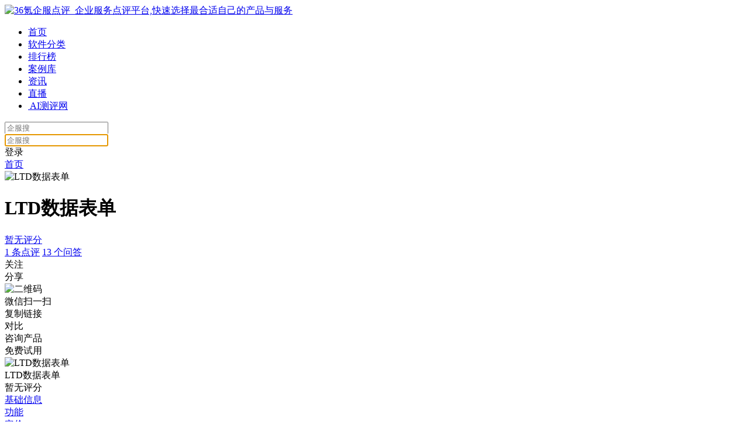

--- FILE ---
content_type: text/html; charset=utf-8
request_url: https://www.36dianping.com/space/4177801111
body_size: 12992
content:
<!doctype html>
<html data-n-head-ssr>
  <head >
    <title>「LTD数据表单_LTD数据表单调研问卷软件」免费在线试用_怎么样_收费价格-36氪企服点评</title><meta data-n-head="ssr" charset="utf-8"><meta data-n-head="ssr" name="viewport" content="width=device-width, initial-scale=1.0, user-scalable=no, maximum-scale=1.0"><meta data-n-head="ssr" name="applicable-device" content="pc"><meta data-n-head="ssr" property="og:type" content="article"><meta data-n-head="ssr" data-hid="description" name="description" content="LTD数据表单调研问卷软件页面为您介绍LTD数据表单功能介绍以及产品定价、行业案例、文章点评等相关信息,便于您更快速的了解LTD数据表单调研问卷软件."><meta data-n-head="ssr" data-hid="keywords" name="keywords" content="LTD数据表单系统软件,LTD数据表单调研问卷软件,LTD数据表单免费在线使用,LTD数据表单价格,LTD数据表单怎么样"><meta data-n-head="ssr" name="mobile-agent" content="format=html5;url=https://m.36dianping.com/space/4177801111"><link data-n-head="ssr" rel="icon" type="image/x-icon" href="/favicon.ico"><link data-n-head="ssr" rel="canonical" href="https://www.36dianping.com/space/4177801111"><link data-n-head="ssr" rel="alternate" media="only screen and(max-width:640px)" href="https://m.36dianping.com/space/4177801111"><script data-n-head="ssr" src="https://static.sensorsdata.cn/sdk/1.21.12/sensorsdata.min.js"></script><script data-n-head="ssr" src="//www.36dianping.com/js/hitpoint-production.js"></script><script data-n-head="ssr" type="application/ld+json">{"@context":"http://schema.org","@type":"SoftwareApplication","name":"LTD数据表单","operatingSystem":"ANDROID","applicationCategory":"BusinessApplication","aggregateRating":{"@type":"AggregateRating","ratingValue":"0","ratingCount":"1"},"offers":{"@type":"Offer","price":"0","priceCurrency":"USD"},"upDate":"2023-06-30 20:00:30"}</script><link rel="preload" href="https://cdn.36dianping.com/_nuxt/runtime.2606452.js" as="script"><link rel="preload" href="https://cdn.36dianping.com/_nuxt/vendors/commons.8e6c936.js" as="script"><link rel="preload" href="https://cdn.36dianping.com/_nuxt/app.11707eb.css" as="style"><link rel="preload" href="https://cdn.36dianping.com/_nuxt/app.a6e7125.js" as="script"><link rel="preload" href="https://cdn.36dianping.com/_nuxt/pages/space_new/_id.9f69c68.css" as="style"><link rel="preload" href="https://cdn.36dianping.com/_nuxt/pages/space_new/_id.664352f.js" as="script"><link rel="preload" href="https://cdn.36dianping.com/_nuxt/vendors/1b15b07d.df4d24e.js" as="script"><link rel="preload" href="https://cdn.36dianping.com/_nuxt/commons/8462843c.9ae0021.css" as="style"><link rel="preload" href="https://cdn.36dianping.com/_nuxt/commons/8462843c.4aa503e.js" as="script"><link rel="preload" href="https://cdn.36dianping.com/_nuxt/commons/0b9c517c.5c45fbb.css" as="style"><link rel="preload" href="https://cdn.36dianping.com/_nuxt/commons/0b9c517c.172970f.js" as="script"><link rel="preload" href="https://cdn.36dianping.com/_nuxt/commons/498e2538.3264a04.css" as="style"><link rel="preload" href="https://cdn.36dianping.com/_nuxt/commons/498e2538.09b79a6.js" as="script"><link rel="stylesheet" href="https://cdn.36dianping.com/_nuxt/app.11707eb.css"><link rel="stylesheet" href="https://cdn.36dianping.com/_nuxt/pages/space_new/_id.9f69c68.css"><link rel="stylesheet" href="https://cdn.36dianping.com/_nuxt/commons/8462843c.9ae0021.css"><link rel="stylesheet" href="https://cdn.36dianping.com/_nuxt/commons/0b9c517c.5c45fbb.css"><link rel="stylesheet" href="https://cdn.36dianping.com/_nuxt/commons/498e2538.3264a04.css">
  </head>
  <body >
    <div data-server-rendered="true" id="__nuxt"><!----><div id="__layout"><div class="kr-default-wrapper pc-layout kr-gray-wrapper"><div class="dp-top-bar dp-top-bar-theme1" data-v-9613c012><div class="dp-bg" data-v-9613c012></div> <div class="dp-container" data-v-9613c012><div class="left" data-v-9613c012><a href="https://www.36dianping.com" class="logo" data-v-9613c012><img alt="36氪企服点评_企业服务点评平台,快速选择最合适自己的产品与服务" src="https://cdn.36dianping.com/_nuxt/img/ic_logo_nav.57350db.png" data-v-9613c012></a> <ul class="menu" data-v-9613c012><li data-v-9613c012><a target="_blank" rel="nofollow" href="https://www.36dianping.com/" class="nav-item" data-v-9613c012>
                        首页
                    </a></li> <li data-v-9613c012><a target="_blank" rel="nofollow" href="https://www.36dianping.com/all/" class="nav-item" data-v-9613c012>
                        软件分类
                    </a></li> <li data-v-9613c012><a target="_blank" rel="nofollow" href="https://www.36dianping.com/rank/" class="nav-item" data-v-9613c012>排行榜</a></li> <li data-v-9613c012><a target="_blank" rel="nofollow" href="https://www.36dianping.com/caseList/" class="nav-item" data-v-9613c012>
                        案例库
                    </a></li> <li data-v-9613c012><a target="_blank" rel="nofollow" href="https://www.36dianping.com/dianping/" class="nav-item" data-v-9613c012>资讯</a></li> <li data-v-9613c012><a target="_blank" rel="nofollow" href="https://www.36dianping.com/zb/" class="nav-item" data-v-9613c012>
                        直播
                    </a></li> <li data-v-9613c012><a target="_blank" rel="nofollow" href="javascript:;" class="nav-item ai-item" data-v-9613c012><img src="https://img.36dianping.com/hsossms/36dianping/img/20251121/v2_c972ee23f3e240b691ea8892bf97ffef@410401_oswg1685oswg34oswg44_img_png" alt data-v-9613c012>
                        AI测评网
                    </a></li></ul></div> <div class="right" data-v-9613c012><div id="dp-search-box" class="dp-search-box" data-v-9613c012><div id="dp-search-box" class="search-box-blur" data-v-9613c012><input type="text" placeholder="企服搜" value="" class="input top-search-blur-input top-search-input" data-v-9613c012> <div class="search-icon icon pointer" data-v-9613c012></div></div> <div id="dp-search-box" class="search-box-focus" data-v-9613c012><div class="input-box" data-v-9613c012><input autocomplete type="text" placeholder="企服搜" autofocus="autofocus" value="" class="input top-search-focus-input top-search-input" data-v-9613c012> <div class="search-icon icon pointer" data-v-9613c012></div> <div class="close-icon icon pointer" data-v-9613c012></div></div> <!----></div></div> <div class="login-box" style="display:;" data-v-9613c012><span id="login-btn" class="login-btn" data-v-9613c012>
                    登录
                </span></div></div></div> <!----> <!----></div> <div class="nuxt-box"><div class="kr-dp-space"><div class="kr-dp-space-pc"><!----> <div class="nav-container-bg"><div class="nav-container"><div class="nav-container-content"><div class="ant-breadcrumb k-breadcrumb"><span><span class="ant-breadcrumb-link"><a rel="nofollow" href="https://www.36dianping.com">首页</a></span><span class="ant-breadcrumb-separator"><span class="separator-icon"></span></span></span></div></div></div></div> <div class="detail-container"><!----> <div class="product-card"><div class="product-card-left"><img src="https://img.36dianping.com/20221111/v2_15a78c7ff02142fa80ce46e1ae6b4dca_img_000" alt="LTD数据表单" class="product-card-img img-cover"> <div class="top-content"><h1 class="title">LTD数据表单</h1> <a href="#comment" class="comments-box"><div class="kr-dp-score-wrap kr-dp-score-wrap-14" data-v-5f9aee1d><div class="kr-dp-no-score" data-v-5f9aee1d>暂无评分</div></div></a> <div class="count-box"><a href="#comment" class="count-item count-dp"><span class="num">1</span> <span>条点评</span></a> <a href="#qa" class="count-item count-dp"><span class="num">13</span> <span>个问答</span></a></div></div></div> <div class="product-card-right"><div class="interact-box"><div class="interact-item interact-focus interact-focus-track"><span class="icon"></span> <span>关注</span></div> <div class="interact-item interact-share"><span class="icon"></span> <span>分享</span> <div id="share-content" class="share-content"><div class="share-wechat"><div class="qrcode"><img src="" alt="二维码" class="img-cover"></div> <div class="share-wechat-top"><i class="icon-share-wechat"></i> <span class="icon-share-wechat-txt">微信扫一扫</span></div></div> <div class="share-link"><i class="icon-share-link"></i> <a class="text-link article-detail-copybtn-track">
                                        复制链接
                                    </a></div></div></div> <div class="interact-item interact-pk"><span class="icon"></span> <span>对比</span></div></div> <div class="op-box"><div style="margin-right: 14px;"><div class="btn consult pointer">咨询产品</div></div> <div class="btn trial btn-mask"><span class="mask-txt">免费试用</span></div></div></div></div> <div class="space-fix"><div><div id="product-card-fixed-wrap" class="detail-nav-wrapper-pc"><div class="product-detail"><img src="https://img.36dianping.com/20221111/v2_15a78c7ff02142fa80ce46e1ae6b4dca_img_000" alt="LTD数据表单" class="nav-img img-cover"> <div><div class="nav-title">LTD数据表单</div> <div class="kr-dp-score-wrap kr-dp-score-wrap-11" data-v-5f9aee1d><div class="kr-dp-no-score" data-v-5f9aee1d>暂无评分</div></div></div></div> <div class="menu-nav ant-anchor-wrapper" style="max-height:100vh;"><div class="ant-anchor fixed"><div class="ant-anchor-ink"><span class="ant-anchor-ink-ball"></span></div><div id="hashbase" class="ant-anchor-link"><a href="#base" title="基础信息" class="ant-anchor-link-title">基础信息</a></div><div id="hashfunction" class="ant-anchor-link"><a href="#function" title="功能" class="ant-anchor-link-title">功能</a></div><div id="hashprice" class="ant-anchor-link"><a href="#price" title="定价" class="ant-anchor-link-title">定价</a></div><div id="hashpartner" class="ant-anchor-link"><a href="#partner" title="合作品牌" class="ant-anchor-link-title">合作品牌</a></div><div id="hashcase" class="ant-anchor-link"><a href="#case" title="客户案例" class="ant-anchor-link-title">客户案例</a></div><div id="hashcomment" class="ant-anchor-link"><a href="#comment" title="点评" class="ant-anchor-link-title">点评</a></div><div id="hashqa" class="ant-anchor-link"><a href="#qa" title="问答" class="ant-anchor-link-title">问答</a></div></div></div> <div class="fix-op-box"><div style="margin-right:14px;"><div class="btn consult">咨询产品</div></div> <div class="btn trial btn-mask"><span class="mask-txt">免费试用</span></div></div></div></div></div> <div class="content-box"><div class="content-left"><div data-id="space-product4177801111" class="base-info product-info" data-v-5ead6708><div id="base" class="pc-hash-id pc-hash-id-base" data-v-5ead6708></div> <h2 class="product-title1" data-v-5ead6708>基础信息</h2> <h3 class="product-title2 intro-title2" data-v-5ead6708>产品介绍</h3> <p class="intro-des one-des" data-v-5ead6708>在线表单制作，收集任何对你有价值的信息，全面覆盖各业务场景，主力企业高效协同。</p> <div class="intro-des more-des" data-v-5ead6708><div class="more-des-text" data-v-5ead6708>· 功能丰富  灵活易用
- 多端支持
PC电脑、移动H5、小程序无缝发布，让你可以随时随地创建、编辑、浏览项目

- 拖拽式搭建
提供26种组件，企业可以根据需求，灵活搭建适合的数据管理应用，无需部署，当天即可上线使用

- 多渠道收集、分享
链接分享、二维码分享、精美海报分享等高效收集方式让分享收集渠道多样化

- 埋点、有效数据统计
用户行为数据抓取统计，精准记录表单交互、表单数据痕迹，高效而精准记录统计

· 全行业  多场景
- 问卷调研
满意度、产品、市场、学生调查

- 报名登记
高效便捷收集、查看信息

- 投票活动
在线投票、内部、教师、员工评选

- 在线测评
满足多样化测评需求

- 意见反馈
快速高效收集精准化需求

- 订单服务
预约订单、采购订单</div> <div class="unfold-more-btn" data-v-5ead6708><span class="unfold-status-btn" data-v-5ead6708>
                收起
            </span></div></div> <div class="company-info company-info1" data-v-5ead6708><div class="company-item" data-v-5ead6708><div class="label" data-v-5ead6708>公司名称</div> <div title="杭州乐通达网络有限公司" class="value value1" data-v-5ead6708>
                杭州乐通达网络有限公司
            </div></div> <div class="company-item" data-v-5ead6708><div class="label" data-v-5ead6708>员工人数</div> <div class="value value1" data-v-5ead6708>- -</div></div> <div class="company-item" data-v-5ead6708><div class="label" data-v-5ead6708>融资轮次</div> <div class="value value1" data-v-5ead6708>- -</div></div></div> <div class="company-info company-info2" data-v-5ead6708><div class="company-item" data-v-5ead6708><div class="label" data-v-5ead6708>公司地址</div> <div title="浙江省-杭州市" class="value" data-v-5ead6708>浙江省-杭州市</div></div> <div class="company-item" data-v-5ead6708><div class="label" data-v-5ead6708>成立时间</div> <div class="value value1" data-v-5ead6708>2018</div></div> <div class="company-item" data-v-5ead6708><div class="label" data-v-5ead6708>官方网址</div> <div data-v-5ead6708><div class="login-txt" data-v-5ead6708><a href="javascript: void(0)" class="logout-websiteurl-track" data-v-5ead6708>登录查看</a></div></div></div></div> <div class="product-title2-box img-title2-box" data-v-5ead6708><h3 class="product-title2" data-v-5ead6708>产品图片</h3> <div class="product-count" data-v-5ead6708>
                共4张
            </div></div> <div class="list-box-margin" data-v-5ead6708><div data-v-f7a3de04 data-v-5ead6708><div class="space-swiper-wrapper swiper-box" data-v-f7a3de04><div class="swiper-button btn-right-img right" data-v-f7a3de04></div> <div class="swiper-button btn-left-img left" data-v-f7a3de04></div> <div class="swiper-container" data-v-f7a3de04><div class="swiper-wrapper"><div class="swiper-item swiper-slide" data-v-f7a3de04><div class="product-img-item hover-scale-box" data-v-5ead6708><img src="https://img.36dianping.com/20221012/v2_972c13be8f8a4594aec8684038927b53_img_png" alt="" class="product-img hover-scale-img img-cover product-img-track" data-v-5ead6708></div></div><div class="swiper-item swiper-slide" data-v-f7a3de04><div class="product-img-item hover-scale-box" data-v-5ead6708><img src="https://img.36dianping.com/20221012/v2_0526a22f0b554b4baf5e4fe5eabedfdb_img_png" alt="" class="product-img hover-scale-img img-cover product-img-track" data-v-5ead6708></div></div><div class="swiper-item swiper-slide" data-v-f7a3de04><div class="product-img-item hover-scale-box" data-v-5ead6708><img src="https://img.36dianping.com/20221012/v2_2fcdb2c89aa2486aa93388983c728dd7_img_png" alt="" class="product-img hover-scale-img img-cover product-img-track" data-v-5ead6708></div></div><div class="swiper-item swiper-slide" data-v-f7a3de04><div class="product-img-item hover-scale-box" data-v-5ead6708><img src="https://img.36dianping.com/20221012/v2_e756e67938f64a359a523d8d5be9b2e6_img_png" alt="" class="product-img hover-scale-img img-cover product-img-track" data-v-5ead6708></div></div></div></div> <div slot="pagination" class="swiper-pagination" data-v-f7a3de04></div></div></div></div> <!----> <!----> <!----> <!----> <div class="viewer-wrapper" data-v-5ead6708><img src="https://img.36dianping.com/20221012/v2_972c13be8f8a4594aec8684038927b53_img_png" style="display:none;"><img src="https://img.36dianping.com/20221012/v2_0526a22f0b554b4baf5e4fe5eabedfdb_img_png" style="display:none;"><img src="https://img.36dianping.com/20221012/v2_2fcdb2c89aa2486aa93388983c728dd7_img_png" style="display:none;"><img src="https://img.36dianping.com/20221012/v2_e756e67938f64a359a523d8d5be9b2e6_img_png" style="display:none;"></div> <!----></div> <div class="consult-pos"><img src="https://img.36dianping.com/20221111/v2_15a78c7ff02142fa80ce46e1ae6b4dca_img_000" alt class="logo img-cover"> <div class="text">
                            售前咨询，预约演示，了解详细使用场景
                        </div> <div class="btn btn-consult btn-mask"><span class="mask-txt">立即咨询</span></div></div> <div data-id="space-fun4177801111" class="function-info product-info" data-v-b71c2dc6><div id="function" class="pc-hash-id" data-v-b71c2dc6></div> <h2 class="product-title1" data-v-b71c2dc6>产品功能</h2> <div class="fun-group" data-v-b71c2dc6><div class="tab-item fun-tab-item-track pointer tab-item-active" data-v-b71c2dc6><div class="fun-group-track" data-v-b71c2dc6>全行业多场景</div></div></div> <div class="func" data-v-b71c2dc6><div class="func-item" data-v-b71c2dc6><a href="https://www.36dianping.com/function/13540" target="_blank" class="func-item-detail func-item-detail-track" data-v-b71c2dc6><div class="title" data-v-b71c2dc6>
                        订单服务
                        <span class="fun-arrow" data-v-b71c2dc6></span></div> <div class="des" data-v-b71c2dc6>
                        预约订单、采购订单
                    </div></a></div><div class="func-item" data-v-b71c2dc6><a href="https://www.36dianping.com/function/13541" target="_blank" class="func-item-detail func-item-detail-track" data-v-b71c2dc6><div class="title" data-v-b71c2dc6>
                        意见反馈
                        <span class="fun-arrow" data-v-b71c2dc6></span></div> <div class="des" data-v-b71c2dc6>
                        快速高效收集精准化需求
                    </div></a></div><div class="func-item" data-v-b71c2dc6><a href="https://www.36dianping.com/function/13542" target="_blank" class="func-item-detail func-item-detail-track" data-v-b71c2dc6><div class="title" data-v-b71c2dc6>
                        在线测评
                        <span class="fun-arrow" data-v-b71c2dc6></span></div> <div class="des" data-v-b71c2dc6>
                        满足多样化测评需求
                    </div></a></div><div class="func-item" data-v-b71c2dc6><a href="https://www.36dianping.com/function/13543" target="_blank" class="func-item-detail func-item-detail-track" data-v-b71c2dc6><div class="title" data-v-b71c2dc6>
                        投票活动
                        <span class="fun-arrow" data-v-b71c2dc6></span></div> <div class="des" data-v-b71c2dc6>
                        在线投票、内部、教师、员工评选
                    </div></a></div><div class="func-item" data-v-b71c2dc6><a href="https://www.36dianping.com/function/13544" target="_blank" class="func-item-detail func-item-detail-track" data-v-b71c2dc6><div class="title" data-v-b71c2dc6>
                        报名登记
                        <span class="fun-arrow" data-v-b71c2dc6></span></div> <div class="des" data-v-b71c2dc6>
                        高效便捷收集、查看信息
                    </div></a></div><div class="func-item" data-v-b71c2dc6><a href="https://www.36dianping.com/function/13545" target="_blank" class="func-item-detail func-item-detail-track" data-v-b71c2dc6><div class="title" data-v-b71c2dc6>
                        问卷调查
                        <span class="fun-arrow" data-v-b71c2dc6></span></div> <div class="des" data-v-b71c2dc6>
                        满意度、产品、市场、学生调查
                    </div></a></div></div> <!----> <!----></div> <div data-id="space-price4177801111" class="price-info product-info" data-v-558fd640><div id="price" class="pc-hash-id" data-v-558fd640></div> <div class="price-main" data-v-558fd640><div class="product-title1-box" data-v-558fd640><h2 class="product-title1 product-title1-price" data-v-558fd640>定价</h2> <div class="btn-price-all btn-mask pointer" data-v-558fd640><span class="mask-txt" data-v-558fd640>获取独家报价</span></div></div> <div class="price" data-v-558fd640><div class="space-price-swiper" data-v-f7a3de04 data-v-558fd640><div class="space-swiper-wrapper swiper-box" data-v-f7a3de04><div class="swiper-button btn-right-price right" data-v-f7a3de04></div> <div class="swiper-button btn-left-price left" data-v-f7a3de04></div> <div class="swiper-container" data-v-f7a3de04><div class="swiper-wrapper"><div class="swiper-item swiper-slide" data-v-f7a3de04><div class="price-item" data-v-26d59895 data-v-558fd640><div class="top-line" data-v-26d59895></div> <div class="title" data-v-26d59895>LTD数据表单</div> <div class="detail" data-v-26d59895><div class="small-size" data-v-26d59895>
            免费
        </div> <div class="detail2" data-v-26d59895>免费</div></div> <div class="btn-price pointer" data-v-26d59895>立即采购</div> <div class="label" data-v-26d59895>套餐描述：</div> <div title="应用于问卷调研、报名登记、投票活动、在线测评、意见反馈、订单服务等" class="des des-ellipsis" data-v-26d59895>应用于问卷调研、报名登记、投票活动、在线测评、意见反馈、订单服务等</div></div></div></div></div> <div slot="pagination" class="swiper-pagination" data-v-f7a3de04></div></div></div></div> <a target="_blank" href="https://www.36dianping.com/price/4177801111" class="more-link more-link-bottom" data-v-558fd640><div data-v-558fd640>查看更多</div> <div class="icon-right" data-v-558fd640></div></a> <div class="line" data-v-558fd640></div> <div class="price-tips" data-v-558fd640><span class="tips-icon" data-v-558fd640></span> <span class="tips-text" data-v-558fd640>
                定价信息由产品提供商提供或从可公开获得的定价信息中整理。购买的最终成本须与卖方沟通协定。
            </span></div></div></div> <div data-id="space-brand4177801111" class="brand-info product-info" data-v-7fb17a9a><div id="partner" class="pc-hash-id" data-v-7fb17a9a></div> <h2 class="product-title1" data-v-7fb17a9a>合作品牌</h2> <div class="brand" data-v-7fb17a9a><div class="brand-item" data-v-7fb17a9a><div class="brand-img-box" data-v-7fb17a9a><img src="https://img.36dianping.com/20221012/v2_19aa66763d9144789af0cfe5ad471754_img_png" alt class="brand-img img-cover" data-v-7fb17a9a></div> <div class="brand-title" data-v-7fb17a9a><div class="text" data-v-7fb17a9a>中融泰隆</div></div></div><div class="brand-item" data-v-7fb17a9a><div class="brand-img-box" data-v-7fb17a9a><img src="https://img.36dianping.com/20221012/v2_e58428f5a5b5459f953aa5f6c2e32c28_img_png" alt class="brand-img img-cover" data-v-7fb17a9a></div> <div class="brand-title" data-v-7fb17a9a><div class="text" data-v-7fb17a9a>政企芯</div></div></div><div class="brand-item" data-v-7fb17a9a><div class="brand-img-box" data-v-7fb17a9a><img src="https://img.36dianping.com/20221012/v2_8656a626e9d4447ab5f4901dce026b5a_img_png" alt class="brand-img img-cover" data-v-7fb17a9a></div> <div class="brand-title" data-v-7fb17a9a><div class="text" data-v-7fb17a9a>振兴杯</div></div></div><div class="brand-item" data-v-7fb17a9a><div class="brand-img-box" data-v-7fb17a9a><img src="https://img.36dianping.com/20221012/v2_7d310f79b296499d8444f8c229c880c2_img_png" alt class="brand-img img-cover" data-v-7fb17a9a></div> <div class="brand-title" data-v-7fb17a9a><div class="text" data-v-7fb17a9a>永正人力资源</div></div></div><div class="brand-item" data-v-7fb17a9a><div class="brand-img-box" data-v-7fb17a9a><img src="https://img.36dianping.com/20221012/v2_1695c71a27dd434fa156ba917d4ce9bf_img_png" alt class="brand-img img-cover" data-v-7fb17a9a></div> <div class="brand-title" data-v-7fb17a9a><div class="text" data-v-7fb17a9a>敬业会计师事务所</div></div></div><div class="brand-item" data-v-7fb17a9a><div class="brand-img-box" data-v-7fb17a9a><img src="https://img.36dianping.com/20221012/v2_fbbed81131bd4552a9c295fa21b8cc0c_img_png" alt class="brand-img img-cover" data-v-7fb17a9a></div> <div class="brand-title" data-v-7fb17a9a><div class="text" data-v-7fb17a9a>张太和</div></div></div><div class="brand-item" data-v-7fb17a9a><div class="brand-img-box" data-v-7fb17a9a><img src="https://img.36dianping.com/20221012/v2_28875ce7af7f43dbbedde02174c50d2a_img_png" alt class="brand-img img-cover" data-v-7fb17a9a></div> <div class="brand-title" data-v-7fb17a9a><div class="text" data-v-7fb17a9a>远大北斗投资</div></div></div><div class="brand-item" data-v-7fb17a9a><div class="brand-img-box" data-v-7fb17a9a><img src="https://img.36dianping.com/20221012/v2_9b97b3d610f749138c60b341b31fad38_img_png" alt class="brand-img img-cover" data-v-7fb17a9a></div> <div class="brand-title" data-v-7fb17a9a><div class="text" data-v-7fb17a9a>宇航梦园</div></div></div><div class="brand-item" data-v-7fb17a9a><div class="brand-img-box" data-v-7fb17a9a><img src="https://img.36dianping.com/20221012/v2_c1405ad7bd2c4dedb7607d880b523e28_img_png" alt class="brand-img img-cover" data-v-7fb17a9a></div> <div class="brand-title" data-v-7fb17a9a><div class="text" data-v-7fb17a9a>英雄金笔</div></div></div><div class="brand-item" data-v-7fb17a9a><div class="brand-img-box" data-v-7fb17a9a><img src="https://img.36dianping.com/20221012/v2_015492e0ea6643ffa7e4820405d3f5b1_img_png" alt class="brand-img img-cover" data-v-7fb17a9a></div> <div class="brand-title" data-v-7fb17a9a><div class="text" data-v-7fb17a9a>炎亭渔夫</div></div></div><div class="brand-item" data-v-7fb17a9a><div class="brand-img-box" data-v-7fb17a9a><img src="https://img.36dianping.com/20221012/v2_a39bfca4e0dc4f4eba6d966bd24de20f_img_png" alt class="brand-img img-cover" data-v-7fb17a9a></div> <div class="brand-title" data-v-7fb17a9a><div class="text" data-v-7fb17a9a>学网教育</div></div></div><div class="brand-item" data-v-7fb17a9a><div class="brand-img-box" data-v-7fb17a9a><img src="https://img.36dianping.com/20221012/v2_a880d3ec85d24b0fa79d674d1b6767d7_img_png" alt class="brand-img img-cover" data-v-7fb17a9a></div> <div class="brand-title" data-v-7fb17a9a><div class="text" data-v-7fb17a9a>新大康</div></div></div><div class="brand-item" data-v-7fb17a9a><div class="brand-img-box" data-v-7fb17a9a><img src="https://img.36dianping.com/20221012/v2_adacc419bd8c4b8da862e02d837a1823_img_png" alt class="brand-img img-cover" data-v-7fb17a9a></div> <div class="brand-title" data-v-7fb17a9a><div class="text" data-v-7fb17a9a>威马汽车</div></div></div><div class="brand-item" data-v-7fb17a9a><div class="brand-img-box" data-v-7fb17a9a><img src="https://img.36dianping.com/20221012/v2_1abf23172f854d838662a2d1e6f57180_img_png" alt class="brand-img img-cover" data-v-7fb17a9a></div> <div class="brand-title" data-v-7fb17a9a><div class="text" data-v-7fb17a9a>威尔赛</div></div></div></div> <div class="pagination-wrap" data-v-7fb17a9a><ul unselectable="unselectable" class="pagination ant-pagination mini" data-v-7fb17a9a><li title="上一页" aria-disabled="true" class="ant-pagination-disabled ant-pagination-prev"><a class="ant-pagination-item-link"><i aria-label="图标: left" class="anticon anticon-left"><svg viewBox="64 64 896 896" focusable="false" data-icon="left" width="1em" height="1em" fill="currentColor" aria-hidden="true"><path d="M724 218.3V141c0-6.7-7.7-10.4-12.9-6.3L260.3 486.8a31.86 31.86 0 0 0 0 50.3l450.8 352.1c5.3 4.1 12.9.4 12.9-6.3v-77.3c0-4.9-2.3-9.6-6.1-12.6l-360-281 360-281.1c3.8-3 6.1-7.7 6.1-12.6z"></path></svg></i></a></li><li title="1" tabIndex="0" class="ant-pagination-item ant-pagination-item-1 ant-pagination-item-active"><a>1</a></li><li title="2" tabIndex="0" class="ant-pagination-item ant-pagination-item-2"><a>2</a></li><li title="3" tabIndex="0" class="ant-pagination-item ant-pagination-item-3"><a>3</a></li><li title="下一页" tabIndex="0" class=" ant-pagination-next"><a class="ant-pagination-item-link"><i aria-label="图标: right" class="anticon anticon-right"><svg viewBox="64 64 896 896" focusable="false" data-icon="right" width="1em" height="1em" fill="currentColor" aria-hidden="true"><path d="M765.7 486.8L314.9 134.7A7.97 7.97 0 0 0 302 141v77.3c0 4.9 2.3 9.6 6.1 12.6l360 281.1-360 281.1c-3.9 3-6.1 7.7-6.1 12.6V883c0 6.7 7.7 10.4 12.9 6.3l450.8-352.1a31.96 31.96 0 0 0 0-50.4z"></path></svg></i></a></li><!----></ul></div></div> <div data-id="space-case4177801111" class="case-info product-info" data-v-42f350ea><div id="case" class="pc-hash-id" data-v-42f350ea></div> <h2 class="product-title1" data-v-42f350ea>客户案例</h2> <div class="case-kind" data-v-42f350ea><div class="space-tab-list" data-v-4324ea7c data-v-42f350ea><div class="tab-item tab-item-active" data-v-4324ea7c>
        全部
    </div> <div class="tab-item case-tab-item-track" data-v-4324ea7c>
        咨询
    </div><div class="tab-item case-tab-item-track" data-v-4324ea7c>
        健康
    </div></div></div> <div class="case" data-v-42f350ea><a href="https://www.36dianping.com/case/12815" target="_blank" class="case-item case-item-track" data-v-28259ca1 data-v-42f350ea><div class="case-top" data-v-28259ca1><div class="case-img-box" data-v-28259ca1><img src="https://img.36dianping.com/20221012/v2_f4f58affac7846be97a2ed23ba94320f_img_png" alt class="case-img" data-v-28259ca1></div> <div class="brand-title" data-v-28259ca1>锐银财税</div> <div class="case-other-info" data-v-28259ca1><span data-v-28259ca1>咨询</span> <span data-v-28259ca1>51-200人</span></div></div> <div class="case-title" data-v-28259ca1>LTD数据表单合作锐银财税：数据收集表单结合官网，创造出1+1大于2的成果！</div> <div class="case-des" data-v-28259ca1>客户简介



上海锐银财税咨询有限公司（以下简称锐银财税）经营范围包括一般项目：财务咨询；知识产权服务；商标代理；信息咨询服务（不含许可类信息咨询服务）；社会</div></a><a href="https://www.36dianping.com/case/12816" target="_blank" class="case-item case-item-track" data-v-28259ca1 data-v-42f350ea><div class="case-top" data-v-28259ca1><div class="case-img-box" data-v-28259ca1><img src="https://img.36dianping.com/20221012/v2_1e29dd2b559942ea91e46c7f19b8b9e1_img_png" alt class="case-img" data-v-28259ca1></div> <div class="brand-title" data-v-28259ca1>手护贝贝</div> <div class="case-other-info" data-v-28259ca1><span data-v-28259ca1>健康</span> <span data-v-28259ca1>11-50人</span></div></div> <div class="case-title" data-v-28259ca1>LTD数据表单合作手护贝贝：利用在线表单功能获客</div> <div class="case-des" data-v-28259ca1>客户简介
手护贝贝（北京）健康科技有限公司（简称手护贝贝）在于LTD合作之前也有过这方面的担心，但这一问题在LTD营销中台的拖拽式建站编辑器和在线表单双重法宝之</div></a></div> <!----></div> <!----> <div data-id="space-rate4177801111" class="comment-info product-info" data-v-18b5262d><div id="comment" class="pc-hash-id" data-v-18b5262d></div> <div class="product-title1-box" data-v-18b5262d><h2 class="product-title1" data-v-18b5262d>点评</h2> <div class="comment-btn btn-mask pointer comment-btn-track" data-v-18b5262d><div class="mask-txt" data-v-18b5262d><span class="icon-comment" data-v-18b5262d></span> <span data-v-18b5262d>写点评</span></div></div></div> <div class="comment-view" data-v-18b5262d><div class="comment-view-score" data-v-18b5262d><div class="tips" data-v-18b5262d>
                什么是企服点评分
                <span class="score-icon" data-v-18b5262d data-v-18b5262d></span></div> <div class="content" data-v-18b5262d><div class="score-no-num" data-v-18b5262d>暂无评分</div> <div class="score-right" data-v-18b5262d><div class="score-star" data-v-18b5262d><!----></div> <!----></div></div> <div class="table" data-v-18b5262d><div class="table-column font13" data-v-18b5262d><div class="label" data-v-18b5262d>项目</div> <div class="label" data-v-18b5262d>当前产品评分</div> <div class="label" data-v-18b5262d>同类产品均分</div></div> <div class="table-column" data-v-18b5262d><div class="label" data-v-18b5262d>
                        综合
                    </div> <div class="txt2" data-v-18b5262d>
                        - -
                    </div> <div class="txt2" data-v-18b5262d>
                        3.7
                    </div></div><div class="table-column" data-v-18b5262d><div class="label" data-v-18b5262d>
                        功能满意度
                    </div> <div class="txt2" data-v-18b5262d>
                        - -
                    </div> <div class="txt2" data-v-18b5262d>
                        1.0
                    </div></div><div class="table-column" data-v-18b5262d><div class="label" data-v-18b5262d>
                        性价比
                    </div> <div class="txt2" data-v-18b5262d>
                        - -
                    </div> <div class="txt2" data-v-18b5262d>
                        0.4
                    </div></div><div class="table-column" data-v-18b5262d><div class="label" data-v-18b5262d>
                        易用性
                    </div> <div class="txt1" data-v-18b5262d>
                        5.0
                    </div> <div class="txt2" data-v-18b5262d>
                        2.7
                    </div></div><div class="table-column" data-v-18b5262d><div class="label" data-v-18b5262d>
                        售后服务
                    </div> <div class="txt1" data-v-18b5262d>
                        5.0
                    </div> <div class="txt2" data-v-18b5262d>
                        1.9
                    </div></div></div></div> <div class="comment-view-user" data-v-18b5262d><div class="title" data-v-18b5262d>分数人员分布</div> <div class="rate-right" data-v-18b5262d><div class="right-line" data-v-18b5262d><div class="star-label mb-0" data-v-18b5262d><i class="star" data-v-18b5262d></i></div> <div class="progress ant-progress ant-progress-line ant-progress-status-normal ant-progress-default" data-v-18b5262d><div><div class="ant-progress-outer"><div class="ant-progress-inner"><div class="ant-progress-bg" style="width:0%;height:8px;background:#FF722C;border-radius:100px;"></div></div></div></div></div> <span class="progress-num" data-v-18b5262d>0 人</span></div><div class="right-line" data-v-18b5262d><div class="star-label mb-0" data-v-18b5262d><i class="star" data-v-18b5262d></i><i class="star" data-v-18b5262d></i></div> <div class="progress ant-progress ant-progress-line ant-progress-status-normal ant-progress-default" data-v-18b5262d><div><div class="ant-progress-outer"><div class="ant-progress-inner"><div class="ant-progress-bg" style="width:0%;height:8px;background:#FF722C;border-radius:100px;"></div></div></div></div></div> <span class="progress-num" data-v-18b5262d>0 人</span></div><div class="right-line" data-v-18b5262d><div class="star-label mb-0" data-v-18b5262d><i class="star" data-v-18b5262d></i><i class="star" data-v-18b5262d></i><i class="star" data-v-18b5262d></i></div> <div class="progress ant-progress ant-progress-line ant-progress-status-normal ant-progress-default" data-v-18b5262d><div><div class="ant-progress-outer"><div class="ant-progress-inner"><div class="ant-progress-bg" style="width:0%;height:8px;background:#FF722C;border-radius:100px;"></div></div></div></div></div> <span class="progress-num" data-v-18b5262d>0 人</span></div><div class="right-line" data-v-18b5262d><div class="star-label mb-0" data-v-18b5262d><i class="star" data-v-18b5262d></i><i class="star" data-v-18b5262d></i><i class="star" data-v-18b5262d></i><i class="star" data-v-18b5262d></i></div> <div class="progress ant-progress ant-progress-line ant-progress-status-normal ant-progress-default" data-v-18b5262d><div><div class="ant-progress-outer"><div class="ant-progress-inner"><div class="ant-progress-bg" style="width:0%;height:8px;background:#FF722C;border-radius:100px;"></div></div></div></div></div> <span class="progress-num" data-v-18b5262d>0 人</span></div><div class="right-line" data-v-18b5262d><div class="star-label mb-0" data-v-18b5262d><i class="star" data-v-18b5262d></i><i class="star" data-v-18b5262d></i><i class="star" data-v-18b5262d></i><i class="star" data-v-18b5262d></i><i class="star" data-v-18b5262d></i></div> <div class="progress ant-progress ant-progress-line ant-progress-status-success ant-progress-default" data-v-18b5262d><div><div class="ant-progress-outer"><div class="ant-progress-inner"><div class="ant-progress-bg" style="width:100%;height:8px;background:#FF722C;border-radius:100px;"></div></div></div></div></div> <span class="progress-num" data-v-18b5262d>1 人</span></div></div></div></div> <div class="op-box" data-v-18b5262d><div class="filter-box" data-v-18b5262d><div class="filter-item" data-v-18b5262d><div class="sort-selected pointer" data-v-18b5262d><div class="industry-type-track" data-v-18b5262d>行业</div> <div class="sort-icon industry-type-track" data-v-18b5262d></div></div> <!----></div> <div class="filter-item" data-v-18b5262d><div class="sort-selected pointer" data-v-18b5262d><div class="industrysize-type-track" data-v-18b5262d>团队规模</div> <div class="sort-icon industrysize-type-track" data-v-18b5262d></div></div> <!----></div> <div class="filter-item" data-v-18b5262d><div class="sort-selected pointer" data-v-18b5262d><div class="star-type-track" data-v-18b5262d>星级</div> <div class="sort-icon star-type-track" data-v-18b5262d></div></div> <!----></div> <div class="reset-btn pointer" style="display:none;" data-v-18b5262d><div class="reset-icon reset-type-track" data-v-18b5262d></div> <div class="reset-type-track" data-v-18b5262d>重置</div></div></div> <div data-v-18b5262d><div class="sort-box" data-v-18b5262d><div class="sort-selected pointer" data-v-18b5262d><div class="sort-text sort-type-track" data-v-18b5262d></div> <div class="sort-icon sort-type-track" data-v-18b5262d></div></div> <!----></div></div></div> <div class="dp-no-list-box" data-v-18b5262d><div class="empty-box" data-v-18b5262d></div> <div class="tips1" data-v-18b5262d>没有找到相关点评</div></div> <!----> <!----></div> <div data-id="space-qa4177801111" class="qa-info product-info" data-v-60b2fab0><div id="qa" class="pc-hash-id" data-v-60b2fab0></div> <div data-v-60b2fab0><div class="product-title1-box" data-v-60b2fab0><h2 class="product-title1 product-qa-title1" data-v-60b2fab0>问答</h2> <div class="ask-btn btn-mask ask-btn-track" data-v-60b2fab0><div class="mask-txt" data-v-60b2fab0><span class="icon-ask" data-v-60b2fab0></span> <span data-v-60b2fab0>提问</span></div></div></div></div> <div class="op-box" data-v-60b2fab0><!----></div> <!----> <div class="line" data-v-60b2fab0></div> <div class="qa-empty" data-v-60b2fab0><div class="empty-box" data-v-60b2fab0></div> <div class="tips1" data-v-60b2fab0>暂时没有回答</div> <div class="tips2" data-v-60b2fab0><span data-v-60b2fab0>如果你对产品有疑问，开始</span> <span class="blue pointer" data-v-60b2fab0>写第一个提问</span></div></div></div> <!----> <!----> <!----></div> <div class="content-right"><div class="right-in-box"><!----> <!----> <!----> <!----> <div class="product-fixed"><!----></div> <!----> <!----> <div class="right-end-pos"></div></div></div></div></div> <div><div><!----> <!----></div> <div><!----></div></div> <div><div><!----></div> <div><!----></div></div> <!----> <div data-v-2834ec5e><!----></div> <div data-v-3124c716><!----></div></div></div></div> <footer class="dp-footer" data-v-688c1890><div class="pc-box" data-v-688c1890><div class="footer-row" data-v-688c1890><div class="footer-row-left" data-v-688c1890><div class="footer-col" data-v-688c1890><span class="title" data-v-688c1890>商务合作</span> <span class="text" data-v-688c1890>商务合作</span> <a href="https://www.36dianping.com/company-enter.html" target="_blank" rel="nofollow" class="text" data-v-688c1890>
                        企业产品入驻
                    </a></div> <div class="footer-col" data-v-688c1890><span class="title" data-v-688c1890>热门推荐</span> <a target="_blank" href="https://www.36dianping.com/news/" class="link" data-v-688c1890>
                        热门文章
                    </a> <a target="_blank" href="https://www.36dianping.com/pk/" class="link" data-v-688c1890>
                        软件对比
                    </a> <a target="_blank" href="https://www.36dianping.com/hy/" class="link" data-v-688c1890>
                        行业产品
                    </a></div> <div class="footer-col" data-v-688c1890><span class="title" data-v-688c1890>联系我们</span> <a target="_blank" href="https://www.36dianping.com/about" class="link" data-v-688c1890>关于我们</a> <span class="text not-click" data-v-688c1890>工作日 10:00-19:00</span> <a target="_blank" rel="noopener noreferrer nofollow" href="https://www.zhihu.com/org/36ke-qi-fu-dian-ping" class="text zhihu" data-v-688c1890><span data-v-688c1890>知乎账号</span></a></div></div> <div class="footer-row-right" data-v-688c1890><img alt="36氪企服点评_企业服务点评平台,快速选择最合适自己的产品与服务" src="https://cdn.36dianping.com/_nuxt/img/ic_logo_nav.57350db.png" class="logo" data-v-688c1890> <div class="get-more" data-v-688c1890><div class="qrcode-box" data-v-688c1890><div class="qrcode-item" data-v-688c1890><img alt="36氪企服点评_企业服务点评平台,快速选择最合适自己的产品与服务" src="https://cdn.36dianping.com/_nuxt/img/qrcode-dp-wechat.a7b59e3.jpg" class="qrcode--wechat" data-v-688c1890> <p data-v-688c1890>公众号</p></div> <div class="qrcode-item" data-v-688c1890><img alt="36氪企服点评_企业服务点评平台,快速选择最合适自己的产品与服务" src="https://img.36dianping.com/20230703/v2_ea34efc152654decbfa54a195c96697d_img_jpeg" class="qrcode--wechat" data-v-688c1890> <p data-v-688c1890>APP</p></div></div></div></div></div> <div class="line" data-v-688c1890></div> <!----> <div class="beian" data-v-688c1890><span data-v-688c1890>© 2011~2023 北京多氪信息科技有限公司</span> <div role="separator" class="ant-divider ant-divider-vertical" data-v-688c1890></div> <a target="_blank" rel="noopener noreferrer nofollow" href="https://beian.miit.gov.cn/" data-v-688c1890>
                京ICP备12031756号-11
            </a> <div role="separator" class="ant-divider ant-divider-vertical" data-v-688c1890></div> <a target="_blank" rel="noopener noreferrer nofollow" href="http://www.beian.gov.cn/portal/registerSystemInfo?recordcode=11010502048119" class="gonganbeian" data-v-688c1890><img src="https://cdn.36dianping.com/_nuxt/img/gonganbeian.d0289dc.png" data-v-688c1890> <p data-v-688c1890>京公网安备 11010502048119号</p></a></div></div> <!----> <!----></footer> <div class="dp-floats" data-v-1d943ac2><div type="primary" id="busDoor" class="bus-door-pc pointer" data-v-1d943ac2><span id="busDoor" class="amount amount-0" style="display:none;" data-v-1d943ac2><span id="busDoor" data-v-1d943ac2>0</span></span> <div id="busDoor" class="bus-door-content" data-v-1d943ac2></div></div> <div class="compare-container" data-v-1615e8ea data-v-1d943ac2><div id="compareBus" class="pk-container" data-v-1615e8ea><div class="pk-title-wrap" data-v-1615e8ea><div class="title" data-v-1615e8ea>产品对比</div> <div type="close" class="icon-close" data-v-1615e8ea></div></div> <div class="top-search" data-v-1615e8ea><div class="product-input-advice-pc" data-v-1be14060 data-v-1615e8ea><div class="input" data-v-1be14060><input type="text" id="compare-entry-input" placeholder="搜索产品" autocomplete="off" value="" data-v-1be14060> <i class="compare-search-icon" data-v-1be14060></i></div> <!----></div></div> <div class="bus-scroll-box" data-v-1615e8ea><div class="content" data-v-1615e8ea><div class="nodata-wrap" data-v-1615e8ea><div class="no-data" data-v-1615e8ea></div> <div class="no-txt" data-v-1615e8ea>还未添加对比产品</div></div> <!----> <!----></div> <div class="recommend-wrap" data-v-1615e8ea><!----> <!----></div></div> <button disabled="disabled" type="button" class="btn btn-mask ant-btn ant-btn-primary" data-v-1615e8ea><span class="mask-txt" data-v-1615e8ea>立即对比</span></button></div></div> <div class="contact-box" data-v-1d943ac2><div class="wechat-box" data-v-1d943ac2><div class="wechat" data-v-1d943ac2><div class="icon-wechat" data-v-1d943ac2></div> <div class="icon-txt" data-v-1d943ac2>消息通知</div></div></div> <!----> <div class="app-down-box" data-v-1d943ac2><div class="app" data-v-1d943ac2><div class="icon-app" data-v-1d943ac2></div> <div class="icon-txt" data-v-1d943ac2>咨询入驻</div></div></div> <div class="app-pop-box" style="display:none;" data-v-1d943ac2><div class="title" data-v-1d943ac2>扫描下方二维码</div> <div class="subtitle" data-v-1d943ac2>咨询产品入驻</div> <div class="qrcode-wrap" data-v-1d943ac2><div class="border-lt" data-v-1d943ac2></div> <div class="border-rt" data-v-1d943ac2></div> <div class="border-rb" data-v-1d943ac2></div> <div class="border-lb" data-v-1d943ac2></div> <img src="https://v-static.36krcdn.com/data/upload-url/1576c345-bc82-470c-8a72-b3d9e26c4e71.png" class="helper" data-v-1d943ac2></div></div> <div class="telephone-box" data-v-1d943ac2><div class="telephone" data-v-1d943ac2><div class="icon-telephone" data-v-1d943ac2></div> <div class="icon-txt" data-v-1d943ac2>商务合作</div></div></div> <div class="telephone-pop-box" style="display:none;" data-v-1d943ac2><div class="title" data-v-1d943ac2>如有商务合作需求<br data-v-1d943ac2>请扫码联系我吧</div> <div class="qrcode-wrap" data-v-1d943ac2><div class="border-lt" data-v-1d943ac2></div> <div class="border-rt" data-v-1d943ac2></div> <div class="border-rb" data-v-1d943ac2></div> <div class="border-lb" data-v-1d943ac2></div> <img src="https://v-static.36krcdn.com/data/upload-url/a6dd2cda-3143-4249-ba80-5d272df190c0.jpeg" class="helper" data-v-1d943ac2></div></div></div> <!----> <!----> <div class="dp-back-top-pos" data-v-1d943ac2><!----></div> <!----> <div data-v-1d943ac2><!----></div> <div data-v-1d943ac2><!----></div></div> <!----></div></div></div><script>window.__NUXT__=(function(a,b,c,d,e,f,g,h,i,j,k,l,m,n,o,p,q,r,s,t,u,v,w,x,y){k[0]={id:13540,functionName:"订单服务",functionIntro:"预约订单、采购订单",route:"https:\u002F\u002Fwww.36dianping.com\u002Ffunction\u002F13540"};k[1]={id:13541,functionName:"意见反馈",functionIntro:"快速高效收集精准化需求",route:"https:\u002F\u002Fwww.36dianping.com\u002Ffunction\u002F13541"};k[2]={id:13542,functionName:"在线测评",functionIntro:"满足多样化测评需求",route:"https:\u002F\u002Fwww.36dianping.com\u002Ffunction\u002F13542"};k[3]={id:13543,functionName:"投票活动",functionIntro:"在线投票、内部、教师、员工评选",route:"https:\u002F\u002Fwww.36dianping.com\u002Ffunction\u002F13543"};k[4]={id:13544,functionName:"报名登记",functionIntro:"高效便捷收集、查看信息",route:"https:\u002F\u002Fwww.36dianping.com\u002Ffunction\u002F13544"};k[5]={id:13545,functionName:"问卷调查",functionIntro:"满意度、产品、市场、学生调查",route:"https:\u002F\u002Fwww.36dianping.com\u002Ffunction\u002F13545"};l.prePage=d;l.nextPage=d;l.pageNo=d;l.pageSize=m;l.totalPage=d;l.totalCount=6;return {layout:"default",data:[{isDianziKind:a,xiaoliebianId:4309801111,isNotFound:b,groupPosInfo:e,query:{},head:{title:"「LTD数据表单_LTD数据表单调研问卷软件」免费在线试用_怎么样_收费价格-36氪企服点评",meta:[{hid:g,name:g,content:"LTD数据表单调研问卷软件页面为您介绍LTD数据表单功能介绍以及产品定价、行业案例、文章点评等相关信息,便于您更快速的了解LTD数据表单调研问卷软件."},{hid:h,name:h,content:"LTD数据表单系统软件,LTD数据表单调研问卷软件,LTD数据表单免费在线使用,LTD数据表单价格,LTD数据表单怎么样"},{name:"mobile-agent",content:"format=html5;url=https:\u002F\u002Fm.36dianping.com\u002Fspace\u002F4177801111"}],link:[{rel:"canonical",href:"https:\u002F\u002Fwww.36dianping.com\u002Fspace\u002F4177801111"},{rel:"alternate",media:"only screen and(max-width:640px)",href:"https:\u002F\u002Fm.36dianping.com\u002Fspace\u002F4177801111"}],script:[{type:"application\u002Fld+json",json:{"@context":"http:\u002F\u002Fschema.org","@type":"SoftwareApplication",name:f,operatingSystem:"ANDROID",applicationCategory:"BusinessApplication",aggregateRating:{"@type":"AggregateRating",ratingValue:i,ratingCount:"1"},offers:{"@type":"Offer",price:i,priceCurrency:"USD"},upDate:j}}]},isAllowRecom:a,detail:{id:8221,name:f,logo:"https:\u002F\u002Fimg.36dianping.com\u002F20221111\u002Fv2_15a78c7ff02142fa80ce46e1ae6b4dca_img_000",score:b,commentStat:d,questionStat:13,mainClassifyId:94,mainClassifyValue:1017,isNegotiated:b,mainClassifyName:"调研问卷",updateTime:j,tabList:[{key:"base",value:"基础信息"},{key:"function",value:"功能"},{key:"price",value:"定价"},{key:"partner",value:"合作品牌"},{key:"case",value:"客户案例"},{key:"comment",value:"点评"},{key:"qa",value:"问答"}],baseInfo:{introduction:"在线表单制作，收集任何对你有价值的信息，全面覆盖各业务场景，主力企业高效协同。",detailIntroduction:"· 功能丰富  灵活易用\n- 多端支持\nPC电脑、移动H5、小程序无缝发布，让你可以随时随地创建、编辑、浏览项目\n\n- 拖拽式搭建\n提供26种组件，企业可以根据需求，灵活搭建适合的数据管理应用，无需部署，当天即可上线使用\n\n- 多渠道收集、分享\n链接分享、二维码分享、精美海报分享等高效收集方式让分享收集渠道多样化\n\n- 埋点、有效数据统计\n用户行为数据抓取统计，精准记录表单交互、表单数据痕迹，高效而精准记录统计\n\n· 全行业  多场景\n- 问卷调研\n满意度、产品、市场、学生调查\n\n- 报名登记\n高效便捷收集、查看信息\n\n- 投票活动\n在线投票、内部、教师、员工评选\n\n- 在线测评\n满足多样化测评需求\n\n- 意见反馈\n快速高效收集精准化需求\n\n- 订单服务\n预约订单、采购订单",companyName:"杭州乐通达网络有限公司",establishTime:"2018",financingRound:c,address:"浙江省-杭州市",companySize:e,websiteUrl:"https:\u002F\u002Fltd.com\u002Fbiaodan",imageList:["https:\u002F\u002Fimg.36dianping.com\u002F20221012\u002Fv2_972c13be8f8a4594aec8684038927b53_img_png","https:\u002F\u002Fimg.36dianping.com\u002F20221012\u002Fv2_0526a22f0b554b4baf5e4fe5eabedfdb_img_png","https:\u002F\u002Fimg.36dianping.com\u002F20221012\u002Fv2_2fcdb2c89aa2486aa93388983c728dd7_img_png","https:\u002F\u002Fimg.36dianping.com\u002F20221012\u002Fv2_e756e67938f64a359a523d8d5be9b2e6_img_png"],videoList:[],docList:[],awardList:[],brandProductList:[]},groupInfo:{groupList:[{id:3759,groupName:"全行业多场景",functionList:k,page:l}]},priceInfo:{mealList:[{id:1279,name:f,price:n,priceDescribe:n,describe:"应用于问卷调研、报名登记、投票活动、在线测评、意见反馈、订单服务等"}],moreRoute:"https:\u002F\u002Fwww.36dianping.com\u002Fprice\u002F4177801111"},partnerInfo:{partnerList:[{id:65599,partnerName:"中融泰隆",logo:"https:\u002F\u002Fimg.36dianping.com\u002F20221012\u002Fv2_19aa66763d9144789af0cfe5ad471754_img_png"},{id:65598,partnerName:"政企芯",logo:"https:\u002F\u002Fimg.36dianping.com\u002F20221012\u002Fv2_e58428f5a5b5459f953aa5f6c2e32c28_img_png"},{id:65597,partnerName:"振兴杯",logo:"https:\u002F\u002Fimg.36dianping.com\u002F20221012\u002Fv2_8656a626e9d4447ab5f4901dce026b5a_img_png"},{id:65596,partnerName:"永正人力资源",logo:"https:\u002F\u002Fimg.36dianping.com\u002F20221012\u002Fv2_7d310f79b296499d8444f8c229c880c2_img_png"},{id:65595,partnerName:"敬业会计师事务所",logo:"https:\u002F\u002Fimg.36dianping.com\u002F20221012\u002Fv2_1695c71a27dd434fa156ba917d4ce9bf_img_png"},{id:65594,partnerName:"张太和",logo:"https:\u002F\u002Fimg.36dianping.com\u002F20221012\u002Fv2_fbbed81131bd4552a9c295fa21b8cc0c_img_png"},{id:65593,partnerName:"远大北斗投资",logo:"https:\u002F\u002Fimg.36dianping.com\u002F20221012\u002Fv2_28875ce7af7f43dbbedde02174c50d2a_img_png"},{id:65592,partnerName:"宇航梦园",logo:"https:\u002F\u002Fimg.36dianping.com\u002F20221012\u002Fv2_9b97b3d610f749138c60b341b31fad38_img_png"},{id:65591,partnerName:"英雄金笔",logo:"https:\u002F\u002Fimg.36dianping.com\u002F20221012\u002Fv2_c1405ad7bd2c4dedb7607d880b523e28_img_png"},{id:65590,partnerName:"炎亭渔夫",logo:"https:\u002F\u002Fimg.36dianping.com\u002F20221012\u002Fv2_015492e0ea6643ffa7e4820405d3f5b1_img_png"},{id:65589,partnerName:"学网教育",logo:"https:\u002F\u002Fimg.36dianping.com\u002F20221012\u002Fv2_a39bfca4e0dc4f4eba6d966bd24de20f_img_png"},{id:65588,partnerName:"新大康",logo:"https:\u002F\u002Fimg.36dianping.com\u002F20221012\u002Fv2_a880d3ec85d24b0fa79d674d1b6767d7_img_png"},{id:65587,partnerName:"威马汽车",logo:"https:\u002F\u002Fimg.36dianping.com\u002F20221012\u002Fv2_adacc419bd8c4b8da862e02d837a1823_img_png"},{id:65586,partnerName:"威尔赛",logo:"https:\u002F\u002Fimg.36dianping.com\u002F20221012\u002Fv2_1abf23172f854d838662a2d1e6f57180_img_png"}],page:{prePage:d,nextPage:2,pageNo:d,pageSize:14,totalPage:3,totalCount:35}},caseInfo:{industryList:[{id:71,name:o},{id:17,name:p}],caseList:[{id:12815,name:"锐银财税",title:"LTD数据表单合作锐银财税：数据收集表单结合官网，创造出1+1大于2的成果！",logo:"https:\u002F\u002Fimg.36dianping.com\u002F20221012\u002Fv2_f4f58affac7846be97a2ed23ba94320f_img_png",industrySizeName:"51-200人",description:"客户简介\n\n\n\n上海锐银财税咨询有限公司（以下简称锐银财税）经营范围包括一般项目：财务咨询；知识产权服务；商标代理；信息咨询服务（不含许可类信息咨询服务）；社会",industryName:o,route:"https:\u002F\u002Fwww.36dianping.com\u002Fcase\u002F12815"},{id:12816,name:"手护贝贝",title:"LTD数据表单合作手护贝贝：利用在线表单功能获客",logo:"https:\u002F\u002Fimg.36dianping.com\u002F20221012\u002Fv2_1e29dd2b559942ea91e46c7f19b8b9e1_img_png",industrySizeName:"11-50人",description:"客户简介\n手护贝贝（北京）健康科技有限公司（简称手护贝贝）在于LTD合作之前也有过这方面的担心，但这一问题在LTD营销中台的拖拽式建站编辑器和在线表单双重法宝之",industryName:p,route:"https:\u002F\u002Fwww.36dianping.com\u002Fcase\u002F12816"}],moreRoute:"https:\u002F\u002Fwww.36dianping.com\u002Fspace\u002Fcase\u002F4177801111\u002F"},solutionInfo:{industryList:[],solutionList:[],moreRoute:e},decorateInfo:e},commentDis:{score:b,commentStat:d,currentOptionsList:[{name:q,value:b},{name:r,value:b},{name:s,value:b},{name:t,value:u},{name:v,value:u}],sameOptionsList:[{name:q,value:37},{name:r,value:m},{name:s,value:4},{name:t,value:27},{name:v,value:19}],detailCommentStat:[b,b,b,b,d],faceList:[]},recomDetail:{},questionDetail:{},project_id:w,curFuncList:k,curFunPageInfo:l,rateDetail:{},joinVisible:a,showFollowBtn:a,lzDetail:{productId:w,positionId:x,pageId:d,project_name:f,fileName:"Space",fileValue:c},fileLink:c,priceLink:c,extraDes:c,copyLink:c,qrcodeImg:c,DpQuestionVisible:a,DpQuestionResVisible:a,filtCommentParams:{}}],fetch:[],error:e,state:{customJumpUrl:c,userInfo:{},loginVisible:a,discountList:d,loginForceVisible:a,loginPlace:c,isLogin:a,showBusList:a,busListChange:a,curProduct:e,curKnowledge:e,curArticle:e,curKindName:e,rateFlowDialogVisible:a,rateDialogInfo:{place:c,project_id:b,project_name:c},loadingVisible:a,classifyList:[],productInfo:{id:x,name:c},guidVaneShow:a},serverRendered:true,routePath:"\u002Fspace\u002F4177801111",config:{_app:{basePath:y,assetsPath:y,cdnURL:"https:\u002F\u002Fcdn.36dianping.com\u002F_nuxt\u002F"}}}}(false,0,"",1,null,"LTD数据表单","description","keywords","0","2023-06-30 20:00:30",Array(6),{},10,"免费","咨询","健康","综合","功能满意度","性价比","易用性",50,"售后服务",4177801111,void 0,"\u002F"));</script><script src="https://cdn.36dianping.com/_nuxt/runtime.2606452.js" defer></script><script src="https://cdn.36dianping.com/_nuxt/pages/space_new/_id.664352f.js" defer></script><script src="https://cdn.36dianping.com/_nuxt/vendors/1b15b07d.df4d24e.js" defer></script><script src="https://cdn.36dianping.com/_nuxt/commons/8462843c.4aa503e.js" defer></script><script src="https://cdn.36dianping.com/_nuxt/commons/0b9c517c.172970f.js" defer></script><script src="https://cdn.36dianping.com/_nuxt/commons/498e2538.09b79a6.js" defer></script><script src="https://cdn.36dianping.com/_nuxt/vendors/commons.8e6c936.js" defer></script><script src="https://cdn.36dianping.com/_nuxt/app.a6e7125.js" defer></script><script data-n-head="ssr" src="https://hm.baidu.com/hm.js?e0a48dd96e6a367177c2ae8889a85047" data-body="true"></script><script data-n-head="ssr" src="https://sf1-scmcdn-tos.pstatp.com/goofy/ttzz/push.js?6d720fa35ad3631ccc2439b8b8e73b0e688894b14a58b05cad0f21d32119b3e833e2d43a9dc7f39b29ca68c1743fff9035917839a6b0ada31f59214ef24d7e2365a032a6f74cef7f403fad74862f7d2d" id="ttzz" data-body="true"></script>
  </body>
</html>
